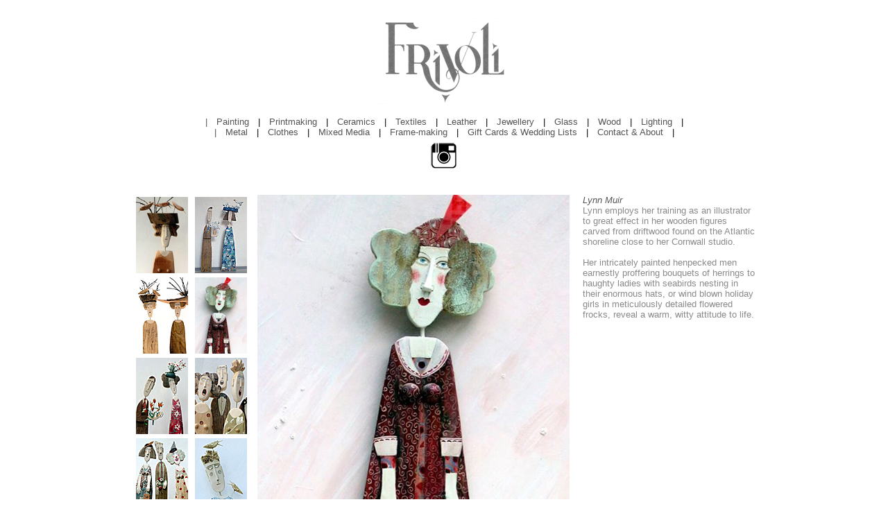

--- FILE ---
content_type: text/html
request_url: http://www.frivoligallery.com/lynn_muir4.php
body_size: 2316
content:
<!DOCTYPE HTML PUBLIC "-//W3C//DTD HTML 4.01 Transitional//EN">
<html>
<head>
<title>Frivoli</title>
<meta http-equiv="Content-Type" content="text/html; charset=iso-8859-1">
<script language="JavaScript" type="text/JavaScript">
<!--
function MM_swapImgRestore() { //v3.0
  var i,x,a=document.MM_sr; for(i=0;a&&i<a.length&&(x=a[i])&&x.oSrc;i++) x.src=x.oSrc;
}

function MM_preloadImages() { //v3.0
  var d=document; if(d.images){ if(!d.MM_p) d.MM_p=new Array();
    var i,j=d.MM_p.length,a=MM_preloadImages.arguments; for(i=0; i<a.length; i++)
    if (a[i].indexOf("#")!=0){ d.MM_p[j]=new Image; d.MM_p[j++].src=a[i];}}
}

function MM_findObj(n, d) { //v4.01
  var p,i,x;  if(!d) d=document; if((p=n.indexOf("?"))>0&&parent.frames.length) {
    d=parent.frames[n.substring(p+1)].document; n=n.substring(0,p);}
  if(!(x=d[n])&&d.all) x=d.all[n]; for (i=0;!x&&i<d.forms.length;i++) x=d.forms[i][n];
  for(i=0;!x&&d.layers&&i<d.layers.length;i++) x=MM_findObj(n,d.layers[i].document);
  if(!x && d.getElementById) x=d.getElementById(n); return x;
}

function MM_swapImage() { //v3.0
  var i,j=0,x,a=MM_swapImage.arguments; document.MM_sr=new Array; for(i=0;i<(a.length-2);i+=3)
   if ((x=MM_findObj(a[i]))!=null){document.MM_sr[j++]=x; if(!x.oSrc) x.oSrc=x.src; x.src=a[i+2];}
}
//-->
</script>


<style type="text/css">
a:link    {
  /* Applies to all unvisited links */
  text-decoration:  none;
  font-weight:      none;
  background-color: none;
  color:            #545454;
  } 
a:visited {
  /* Applies to all visited links */
  text-decoration:  none;
  font-weight:      none;
  background-color: none;
  color:            #545454;
  } 
a:hover   {
  /* Applies to links under the pointer */
  text-decoration:  none;
  font-weight:      none;
  background-color: none;
  color:            #a8a8a8;
  } 
a:active  {
  /* Applies to activated links */
  text-decoration:  none;
  font-weight:      none;
  background-color: none;
  color: white;
  } 

</style>






</head>

<body bgcolor="#ffffff">
<div align="center"> 
  

<br>

           <table width="900" height="50" border="0" align="center" cellpadding="0" cellspacing="0" bgcolor="#ffffff">
                <tr>
                <td height="90"  valign="top" > <div align="center"><a href="index.php" target="_parent">

<img src="FrivoliLOGO_TR.png"  border="0" align="top"></a></td>
                </tr>
            </table>
   
<br>

<!--TABLE-->

<!-- this is the navigation section -->

<table width="900" height="10" border="0" align="center" cellpadding="0" cellspacing="0" bgcolor="#ffffff">
<tr align="center" valign="top">  



<td width="900" height="30"> 
  
<A STYLE="text-decoration:none" HREF="frivoli_painting.php"  target="_parent"><font face="Verdana, Arial, Helvetica, sans-serif"><font-family: "Verdana", serif> 
<font size="2">
|
<img src="TRANS.gif"   width="5" height="5"   style="text-decoration: none">
Painting</A>
<img src="TRANS.gif"   width="5" height="5"  style="text-decoration: none">
|
</font>



       
<A STYLE="text-decoration:none" HREF="frivoli_printmaking.php"  target="_parent"><font face="Verdana, Arial, Helvetica, sans-serif"><font-family: "Verdana", serif> 
<font size="2">
<img src="TRANS.gif"   width="5" height="5"  style="text-decoration: none">


Printmaking</A>
<img src="TRANS.gif"   width="5" height="5"   style="text-decoration: none">

|
</font>



       
<A STYLE="text-decoration:none" HREF="frivoli_ceramics.php"  target="_parent"><font face="Verdana, Arial, Helvetica, sans-serif"><font-family: "Verdana", serif> 
<font size="2">
<img src="TRANS.gif"   width="5" height="5"  style="text-decoration: none">

Ceramics</A>
<img src="TRANS.gif"   width="5" height="5"   style="text-decoration: none">

|
</font>




       
<A STYLE="text-decoration:none" HREF="frivoli_textiles.php"  target="_parent"><font face="Verdana, Arial, Helvetica, sans-serif"><font-family: "Verdana", serif> 
<font size="2">
<img src="TRANS.gif"   width="5" height="5"  style="text-decoration: none">

Textiles</A>
<img src="TRANS.gif"   width="5" height="5"   style="text-decoration: none">

|
</font>




       
<A STYLE="text-decoration:none" HREF="frivoli_leather.php"  target="_parent"><font face="Verdana, Arial, Helvetica, sans-serif"><font-family: "Verdana", serif> 
<font size="2">
<img src="TRANS.gif"   width="5" height="5"  style="text-decoration: none">

Leather</A>
<img src="TRANS.gif"   width="5" height="5"   style="text-decoration: none">

|
</font>




       
<A STYLE="text-decoration:none" HREF="frivoli_jewellery.php"  target="_parent"><font face="Verdana, Arial, Helvetica, sans-serif"><font-family: "Verdana", serif> 
<font size="2">
<img src="TRANS.gif"   width="5" height="5"  style="text-decoration: none">

Jewellery</A>
<img src="TRANS.gif"   width="5" height="5"   style="text-decoration: none">

|
</font>




       
<A STYLE="text-decoration:none" HREF="frivoli_glass.php"  target="_parent"><font face="Verdana, Arial, Helvetica, sans-serif"><font-family: "Verdana", serif> 
<font size="2">
<img src="TRANS.gif"   width="5" height="5"  style="text-decoration: none">

Glass</A>
<img src="TRANS.gif"   width="5" height="5"   style="text-decoration: none">

|
</font>




       
<A STYLE="text-decoration:none" HREF="frivoli_wood.php"  target="_parent"><font face="Verdana, Arial, Helvetica, sans-serif"><font-family: "Verdana", serif> 
<font size="2">
<img src="TRANS.gif"   width="5" height="5"  style="text-decoration: none">

Wood</A>
<img src="TRANS.gif"   width="5" height="5"   style="text-decoration: none">

|
</A>



<A STYLE="text-decoration:none" HREF="frivoli_lighting.php"  target="_parent"><font face="Verdana, Arial, Helvetica, sans-serif"><font-family: "Verdana", serif> 
<font size="2">
<img src="TRANS.gif"   width="5" height="5"  style="text-decoration: none">

Lighting</A>
<img src="TRANS.gif"   width="5" height="5"   style="text-decoration: none">

|
</font>




 
<br>


<A STYLE="text-decoration:none" HREF="frivoli_metal.php"  target="_parent"><font face="Verdana, Arial, Helvetica, sans-serif"><font-family: "Verdana", serif> 
<font size="2">
|
<img src="TRANS.gif"   width="5" height="5"   style="text-decoration: none">
Metal</A>
<img src="TRANS.gif"   width="5" height="5"  style="text-decoration: none">
|
</font>





       
<A STYLE="text-decoration:none" HREF="frivoli_clothes.php"  target="_parent"><font face="Verdana, Arial, Helvetica, sans-serif"><font-family: "Verdana", serif> 
<font size="2">
<img src="TRANS.gif"   width="5" height="5"  style="text-decoration: none">

Clothes</A>
<img src="TRANS.gif"   width="5" height="5"   style="text-decoration: none">

|
</font>






<A STYLE="text-decoration:none" HREF="frivoli_mixedmedia.php"  target="_parent"><font face="Verdana, Arial, Helvetica, sans-serif"><font-family: "Verdana", serif> 
<font size="2">
<img src="TRANS.gif"   width="5" height="5"  style="text-decoration: none">

Mixed Media</A>
<img src="TRANS.gif"   width="5" height="5"   style="text-decoration: none">

|
</font>





       
<A STYLE="text-decoration:none" HREF="frivoli_frames.php"  target="_parent"><font face="Verdana, Arial, Helvetica, sans-serif"><font-family: "Verdana", serif> 
<font size="2">
<img src="TRANS.gif"   width="5" height="5"  style="text-decoration: none">

Frame-making</A>
<img src="TRANS.gif"   width="5" height="5"   style="text-decoration: none">

|
</font>




      
                


<A STYLE="text-decoration:none" HREF="frivoli_weddinglists.php"  target="_parent"><font face="Verdana, Arial, Helvetica, sans-serif"><font-family: "Verdana", serif> 
<font size="2">
<img src="TRANS.gif"   width="5" height="5"  style="text-decoration: none">

Gift Cards & Wedding Lists</A>
<img src="TRANS.gif"   width="5" height="5"   style="text-decoration: none">

|
</font>






       
<A STYLE="text-decoration:none" HREF="frivoli_contact.php"  target="_parent"><font face="Verdana, Arial, Helvetica, sans-serif"><font-family: "Verdana", serif> 
<font size="2">
<img src="TRANS.gif"   width="5" height="5"  style="text-decoration: none">

Contact & About</A>
<img src="TRANS.gif"   width="5" height="5"   style="text-decoration: none">

|
</font>
<br>

<A STYLE="text-decoration:none" HREF="https://www.instagram.com/frivoligallerylondon/"  target="_blank">
<img src="INSTAGRAM-logo.png"  border="0"  align="top"></A>

<br>


</td>

</tr>
</table>

<!-- eof  navigation area  that is included --> 
<!--TABLE-->





<br><br>


<table width="900" height="76" border="0" align="center" cellpadding="0" cellspacing="0" bgcolor="#ffffff">

<tr align="center" valign="top">  
 <td>
<A STYLE="text-decoration:none" HREF="lynn_muir.php">
<img src="lynn_muir1_but.jpg"  border="3" style="border-color: ffffff"  align="top"></A>

<A STYLE="text-decoration:none" HREF="lynn_muir2.php">
<img src="lynn_muir2_but.jpg"  border="3" style="border-color: ffffff"  align="top"></A>
<br>
<A STYLE="text-decoration:none" HREF="lynn_muir3.php">
<img src="lynn_muir3_but.jpg"  border="3" style="border-color: ffffff"  align="top"></A>

<A STYLE="text-decoration:none" HREF="lynn_muir4.php">
<img src="lynn_muir4_but.jpg"  border="3" style="border-color: ffffff"  align="top"></A>
<br>

<A STYLE="text-decoration:none" HREF="lynn_muir5.php">
<img src="lynn_muir5_but.jpg"  border="3" style="border-color: ffffff"  align="top"></A>
<A STYLE="text-decoration:none" HREF="lynn_muir6.php">
<img src="lynn_muir6_but.jpg"  border="3" style="border-color: ffffff"  align="top"></A>
<br>

<A STYLE="text-decoration:none" HREF="lynn_muir7.php">
<img src="lynn_muir7_but.jpg"  border="3" style="border-color: ffffff"  align="top"></A>
<A STYLE="text-decoration:none" HREF="lynn_muir8.php">
<img src="lynn_muir8_but.jpg"  border="3" style="border-color: ffffff"  align="top"></A>
<br>

<A STYLE="text-decoration:none" HREF="lynn_muir9.php">
<img src="lynn_muir9_but.jpg"  border="3" style="border-color: ffffff"  align="top"></A>

<A STYLE="text-decoration:none" HREF="lynn_muir10.php">
<img src="lynn_muir10_but.jpg"  border="3" style="border-color: ffffff"  align="top"></A>
<br>

<A STYLE="text-decoration:none" HREF="lynn_muir11.php">
<img src="lynn_muir11_but.jpg"  border="3" style="border-color: ffffff"  align="top"></A>
<A STYLE="text-decoration:none" HREF="lynn_muir12.php">
<img src="TRANS.gif"   width="75" height="2" border="3" style="border-color: ffffff"  align="top"></A>
<br>


<td>
<img src="lynn_muir4.jpg">
</td>



<td width="250" bgcolor="#ffffff"   td style='padding:0px 0px 00px 10px'>


<p align="left">
<font face="Verdana, Arial, Helvetica, sans-serif"><font-family: "Verdana", serif> 
<font size="2"  font color=#545454>
<i>Lynn Muir</i>
</font><br>

<font face="Verdana, Arial, Helvetica, sans-serif"><font-family: "Verdana", serif> 
<font size="2"  font color=#8A8A8A>

Lynn employs her training as an illustrator to great effect in her wooden figures carved from driftwood found on the Atlantic shoreline close to her Cornwall studio. 
<br><br>Her intricately painted henpecked men earnestly proffering bouquets of  herrings to haughty ladies with seabirds nesting in their enormous hats, or wind blown holiday girls in meticulously  detailed flowered frocks, reveal a warm, witty attitude to life.
</font>
</td>
</tr>

</table>




</tr>
</table>






</body>
</html>
